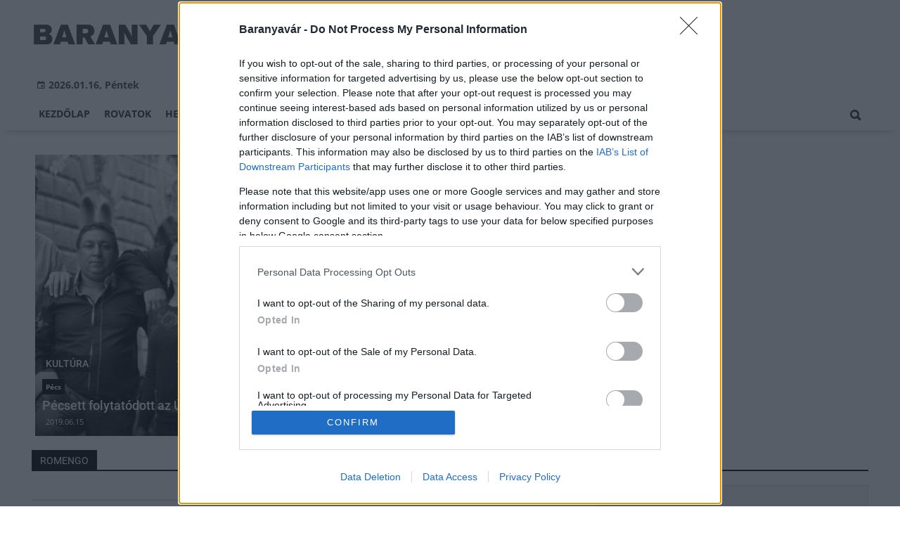

--- FILE ---
content_type: text/html;charset=UTF-8
request_url: https://baranyavar.hu/tema/romengo
body_size: 5033
content:
<!DOCTYPE html><html lang="hu"><head><meta http-equiv="Content-Type" content="text/html; charset=utf-8"><meta name="viewport" content="width=device-width,height=device-height,initial-scale=1"><title>Romengo| Baranyavár</title><meta name="author" content="BC Zrt."><meta name="robots" content="index, follow"><link href="https://static.regon.hu/theme/cache/css/3545591a9adc10acc1abdf43cc2b631f.css" rel="stylesheet" type="text/css"><script type="text/javascript">window._e=[];window._r=function(c){window._e.push(c)};window._fbappid='2377008062334406';</script><link href="[data-uri]" rel="icon" type="image/x-icon" />
<link rel="copyright" title="Szerzői jogok" href="/szerzoi-jogok" />
<link rel="author" title="Impresszum" href="/impresszum" />
<link rel="home" title="" href="/" />
<link rel="alternate" type="application/rss+xml" title="Legfrissebb cikkeink" href="/rss" />
<meta name="msvalidate.01" content="88263985BAB206E718DD62B347A6FA03" />
<meta name="theme-color" content="#ffffff">
<meta name="copyright" content="https://baranyavar.hu/szerzoi-jogok/" />
<meta property="fb:app_id" content="2377008062334406" />
<meta property="fb:pages" content="538237223051278" />
</head><body class="newmenu"><div id="fb-root"></div><div class="mobile-m"><nav class="mobile-nav"><i class="ion-close-round m-close" id="m_close"></i><ul class="mobile-nav-ctrl"><li><a class="m-srch-btn ion-search" href="javascript:;" onclick="search.click(document.getElementById('mobile_search'));"></a><input type="search" id="mobile_search" value=""  data-url="https://baranyavar.hu/kereses" onkeypress="search.keypress(event,this);" placeholder="Keresés..." /></li></ul><ul class="mobile-nav-m-li"><li class=""><a href="https://baranyavar.hu">Kezdőlap</a></li><li class=" hasSub"><a href="">Rovatok</a><div class="tbl"><div class="tbl-cell"><i class="ion-arrow-down-b"></i></div></div><ul class="sub "><li class=""><a href="https://baranyavar.hu/aktualis">Aktuális</a></li><li class=""><a href="https://baranyavar.hu/gazdasag">Gazdaság</a></li><li class=""><a href="https://baranyavar.hu/helyi-hirek">Helyi hírek</a></li><li class=""><a href="https://baranyavar.hu/kepriport">Képriport</a></li><li class=""><a href="https://baranyavar.hu/kirakat">Kirakat</a></li><li class=""><a href="https://baranyavar.hu/kitekinto">Kitekintő</a></li><li class=""><a href="https://baranyavar.hu/kultura">Kultúra</a></li><li class=""><a href="https://baranyavar.hu/orszagos-hirek">Országos hírek</a></li><li class=""><a href="https://baranyavar.hu/palyazatok">Pályázatok</a></li><li class=""><a href="https://baranyavar.hu/pest-megye">Pest megye</a></li><li class=""><a href="https://baranyavar.hu/vasarlas">Vásárlás</a></li></ul></li><li class=""><a href="https://baranyavar.hu/helyi-hirek">Helyi hírek</a></li><li class=""><a href="https://baranyavar.hu/orszagos-hirek">Országos hírek</a></li><li class=""><a href="https://baranyavar.hu/gazdasag">Gazdaság</a></li></ul></nav></div><div class="row col-10 header-cnt  mq-9-disp-no"><div class="mw1200 col-10 base-cnt"><div class="col-10 header"><div class="col-10 mq-9-col-5 head-info"><div class="logo mq-9-pad-0" style="background-image: url('https://static.regon.hu/theme/default/img/baranyavar-logo.png');cursor:pointer;" onclick="document.location.href='https://baranyavar.hu';" style="cursor:pointer;"></div><div class="header-ad"> 
<div style="float: right; position: relative;" class="addthis_inline_follow_toolbox"></div>
</div><div class="col-10" style=""><span style="padding: 5px 8px;color: #454748;font-weight:bold;"><i class="ion-android-calendar" style="margin-right: 5px;"></i>2026.01.16, Péntek</span></div></div></div></div></div><div class="col-10 main-menu-wrapper" id="menu-container"><div class="row col-10 main-menu-cnt" id="main-menu"><div class="mw1200 col-10 base-cnt"><div class="col-10 mq-9-col-10 main-menu"><nav><ul class="main mq-9-disp-no"><li class="menu-logo"><div class="logo mq-9-pad-0" style="background-image: url('https://static.regon.hu/theme/default/img/baranyavar-logo.png');cursor:pointer;" onclick="document.location.href='https://baranyavar.hu';"></div></li><li class=""><a href="https://baranyavar.hu">Kezdőlap</a></li><li class=""><a href="">Rovatok</a><ul class="sub"><li class=""><a href="https://baranyavar.hu/aktualis">Aktuális</a></li><li class=""><a href="https://baranyavar.hu/gazdasag">Gazdaság</a></li><li class=""><a href="https://baranyavar.hu/helyi-hirek">Helyi hírek</a></li><li class=""><a href="https://baranyavar.hu/kepriport">Képriport</a></li><li class=""><a href="https://baranyavar.hu/kirakat">Kirakat</a></li><li class=""><a href="https://baranyavar.hu/kitekinto">Kitekintő</a></li><li class=""><a href="https://baranyavar.hu/kultura">Kultúra</a></li><li class=""><a href="https://baranyavar.hu/orszagos-hirek">Országos hírek</a></li><li class=""><a href="https://baranyavar.hu/palyazatok">Pályázatok</a></li><li class=""><a href="https://baranyavar.hu/pest-megye">Pest megye</a></li><li class=""><a href="https://baranyavar.hu/vasarlas">Vásárlás</a></li></ul></li><li class=""><a href="https://baranyavar.hu/helyi-hirek">Helyi hírek</a></li><li class=""><a href="https://baranyavar.hu/orszagos-hirek">Országos hírek</a></li><li class=""><a href="https://baranyavar.hu/gazdasag">Gazdaság</a></li><li class="srch-top-btn"><a id="srch-btn" class="srch-btn ion-search" href="javascript:;"></a><ul class="srch-sub"><li class="menu-srch"><input type="text" placeholder="Keresés..." name="search_str" data-url="https://baranyavar.hu/kereses" onkeypress="search.keypress(event,this);"></li></ul></li></ul><ul class="main mobile-start mq-9-disp-block"><li class="logo-li"><div class="logo mq-9-pad-0" style="background-image: url('https://static.regon.hu/theme/default/img/baranyavar-logo.png');cursor:pointer;" onclick="document.location.href='https://baranyavar.hu';" style="cursor:pointer;"></div></li><li class="button-li"><i class="ion-navicon-round mobile-show"></i></li></ul></nav></div></div></div></div><div class="body-m-overlay"></div><div class="row body-cnt"><div class="mw1200 col-10 mq-9-col-10-no-pad base-cnt site-default"><div class="col-10 mq-9-col-10-no-pad"><div class="col-5 pad-l-5 pad-r-5 pad-t-5 mq-9-col-5-no-pad mq-9-pad-r-5 ruling-force"><a href="https://baranyavar.hu/kultura/2019/06/pecsett-folytatodott-az-uton-van-a-cziffra-kozpont-roadshow"><div class="tile-1-1 lv mq-9-pad-t-10"><div class="news-img lazy" data-original="https://static.regon.hu/bv/2019/06/tn2-62207314_2418313798211870_7595009034244063232_n.jpg"></div><div class="news-info onimg mq-9-pad-r-5"><div class="news-cat onimg font-14"><p>Kultúra</p></div><div class="ncat-tag-cnt"><i class="ncat-tag" style="">Pécs</i></div><h2>Pécsett folytatódott az Úton van a Cziffra Központ roadshow</h2><div><p class="date">2019.06.15</p></div></div></div></a></div></div></div><div class="row col-10 parallax" id="content_p_1"><div class="mw1200 col-10 base-cnt mq-9-col-10-no-pad"><div class="col-65 mq-9-col-10" id="content_m_1"><div class="category-section list-view  row"><div class="col-10 news-cat mq-6-pad-r-10"><h3 class="section-title">Romengo</h3></div></div></div><div class="col-35 mq-9-col-10 fright sidebar" data-sticky-parent="#content_m_1"><style type="text/css">.newsletter-form {width:100%;display: table;margin: 0 auto;padding: 10px;border: 1px solid #DDD;background-color: #F8F8F8;}.newsletter-form .form-item {float: left;width: 100%;padding-bottom: 10px;}.newsletter-form .fi-title {float: left;width: 100%;font-weight: 600;}.newsletter-form input[type="email"],.newsletter-form input[type="text"] {height: 35px;padding: 0px 10px;float: left;width: 100%;}.newsletter-form .fi-radio {float: left;width: 100%;padding-top: 5px;}.newsletter-form .fi-radio-title {float: left;width: calc(100% - 20px);padding-left: 10px;line-height: 20px;}.newsletter-form input[type="radio"] {height: 20px;width: 20px;margin: 0px;float: left;}.newsletter-form button {-webkit-appearance: none;-moz-appearance: none;appearance: none;width: auto;margin: 0 auto;display: table;padding: 10px;border: 1px solid #006bc9;border-radius: 3px;margin-top:15px;cursor: pointer;color: #006bc9;text-transform: uppercase;font-weight: 600;background-color: #FFF;transition: border 0.15s ease-in-out,color 0.15s ease-in-out,background-color 0.15s ease-in-out;}.newsletter-form button:hover {border: 1px solid #FFF;color: #FFF;background-color: #006bc9;}.newsletter-form button:active {}.newsletter-form input[type="checkbox"] {height: 20px;width: 20px;float: left;margin: 0px;}.newsletter-form input[type="checkbox"] ~ .fi-title {width: calc(100% - 20px);padding-left: 10px;pos}.newsletter-form .fi-title a {color:#0067B5;}.newsletter-form .fi-title a:hover{text-decoration:underline;}div.form-item.lastname{display: none;}</style><div class="category-section default row"><div class="col-10 news-cat default center mq-6-pad-r-10"><h3 class="section-title">Hírlevél</h3></div><div class="sidebar-ad nwl_sub"><form type="post" action="https://baranyavar.hu/hirlevel" onsubmit="return false;" class="newsletter-form" id="nwl_form_side" name="nwl_form_side" onsubmit="return false;"><div class="form-item"><span class="fi-title">Név</span><input type="text" name="name" placeholder="Az Ön neve" required></div><div class="form-item col-5 lastname"><span class="fi-title">Utónév</span><input type="text" name="lastname" placeholder="Az Ön neve"></div><div class="form-item"><span class="fi-title">E-mail cím</span><input type="email" name="email" placeholder="minta@email.hu" required name=""></div><div class="form-item"><input type="checkbox" name="accept" value="1" required><span class="fi-title">Feliratkozom a hírlevélre és elfogadom az <a target="_blank" href="https://baranyavar.hu/adatvedelem">adatvédelmi szabályzatot!</a></span></div><center><button type="submit" id="nwl_form_side_btn">Feliratkozás</button></center></form></div></div><script>window._r(function(){$('#nwl_form_side').submit(function(){$('#nwl_form_side_btn').hide();$.ajax({'url':$('#nwl_form_side').attr('action'), 'data':$(this).serialize(), 'success':function(e){$('#nwl_form_side_btn').show();if (!e || !e.status) {if (e.message) {alert(e.message);}else {alert('Sajnos nem sikerült feliratkozni a hírlevélre.');}}else {if (e.status) { alert('Sikeresen feliratkozott a hírlevélre!'); $('#nwl_form_side').reset();}}}});});});</script><div class="category-section bless ad row"><div class="col-10 news-cat ad center mq-6-pad-r-10"><h3 class="section-title">Hírdetés</h3></div><div class="col-10" style="text-align:center;"><ins data-revive-zoneid="188" data-revive-id="7ecd96835dc04f5846e668665828fd7b"></ins></div></div><div class="category-section default row"><div class="col-10 news-cat default center mq-6-pad-r-10"><h3 class="section-title">Legfrissebb</h3></div><div class="news-list"><ul class="news-snippets"><li><a href="https://baranyavar.hu/aktualis/2026/01/a-furge-gyik-az-ev-hulloje-2026-ban"><div class="news-img lazy" data-original="https://static.regon.hu/bv/2026/01/tn-furge_gyik_lacerta_agilis_male.jpg"></div><div class="ncat-tag-cnt"><i class="ncat-tag " style="">Aktuális</i></div><h2>A fürge gyík az év hüllője 2026-ban</h2></a></li><li><a href="https://baranyavar.hu/kultura/2026/01/dontottek-vasarely-ev-logojarol"><div class="news-img lazy" data-original="https://static.regon.hu/bv/2026/01/tn-1455.jpg"></div><div class="ncat-tag-cnt"><i class="ncat-tag " style="">Kultúra</i></div><h2>Döntöttek Vasarely-év logójáról</h2></a></li><li class="last-item"><a href="https://baranyavar.hu/orszagos-hirek/2026/01/alkalmazkodni-kell-a-fiatalok-kepessegeihez-egyutt-formalja-az-epitoipart-a-market-es-a-bme"><div class="news-img lazy" data-original="https://static.regon.hu/ma/2026/01/tn-web_260114_em_3247.jpg"></div><div class="ncat-tag-cnt"><i class="ncat-tag " style="">Országos hírek</i></div><h2>„Alkalmazkodni kell a fiatalok képességeihez” - együtt formálja az építőipart a Market és a BME</h2></a></li></ul></div></div><div class="category-section bless ad row"><div class="col-10 news-cat ad center mq-6-pad-r-10"><h3 class="section-title">Hírdetés</h3></div><div class="col-10" style="text-align:center;"><ins data-revive-zoneid="189" data-revive-id="7ecd96835dc04f5846e668665828fd7b"></ins></div></div><div class="category-section bless ad row"><div class="col-10 news-cat ad center mq-6-pad-r-10"><h3 class="section-title">Hírdetés</h3></div><div class="col-10" style="text-align:center;"><div class="row col-10" style="text-align:center;">
<ins data-revive-zoneid="190" data-revive-id="7ecd96835dc04f5846e668665828fd7b"></ins>
</div></div></div><div class="category-section bless ad row"><div class="col-10 news-cat ad center mq-6-pad-r-10"><h3 class="section-title">Hírdetés</h3></div><div class="col-10" style="text-align:center;"><div class="row col-10" style="text-align:center;">
<ins data-revive-zoneid="191" data-revive-id="7ecd96835dc04f5846e668665828fd7b"></ins>
</div></div></div><br/><br/></div></div></div><div class="row col-10"><div class="footer-cnt"><div class="mw1200 col-10 base-cnt"><div class="footer"><div class="col-33 pad-r-10 mq-9-col-5-not-important mq-6-col-10"><div class="news-list"><h4>Legolvasottabb</h4><ul><li><a href="https://baranyavar.hu/kultura/2026/01/dontottek-vasarely-ev-logojarol"><div class="news-img lazy" src="https://static.regon.hu/theme/default/img/1x1.gif" data-original="https://static.regon.hu/bv/2026/01/tn1-1455.jpg"></div><h2>Döntöttek Vasarely-év logójáról</h2><div class="news-info-inline"></div></a></li><li><a href="https://baranyavar.hu/kultura/2026/01/rendhagyo-palya-osszegzes-nemeth-janossal"><div class="news-img lazy" src="https://static.regon.hu/theme/default/img/1x1.gif" data-original="https://static.regon.hu/bv/2026/01/tn1-1024x6831.jpg"></div><h2>Rendhagyó pálya-összegzés Németh Jánossal</h2><div class="news-info-inline"></div></a></li><li><a href="https://baranyavar.hu/aktualis/2026/01/a-furge-gyik-az-ev-hulloje-2026-ban"><div class="news-img lazy" src="https://static.regon.hu/theme/default/img/1x1.gif" data-original="https://static.regon.hu/bv/2026/01/tn1-furge_gyik_lacerta_agilis_male.jpg"></div><h2>A fürge gyík az év hüllője 2026-ban</h2><div class="news-info-inline"></div></a></li></ul></div></div><div class="col-33 pad-r-10 pad-l-10 mq-9-col-5-not-important mq-9-pad-0 mq-6-col-10"><div class="news-list"><h4>Kiemelt</h4><ul><li><a href="https://baranyavar.hu/aktualis/2026/01/a-furge-gyik-az-ev-hulloje-2026-ban"><div class="news-img lazy" src="https://static.regon.hu/theme/default/img/1x1.gif" data-original="https://static.regon.hu/bv/2026/01/tn1-furge_gyik_lacerta_agilis_male.jpg"></div><h2>A fürge gyík az év hüllője 2026-ban</h2><div class="news-info-inline"></div></a></li><li><a href="https://baranyavar.hu/kultura/2026/01/dontottek-vasarely-ev-logojarol"><div class="news-img lazy" src="https://static.regon.hu/theme/default/img/1x1.gif" data-original="https://static.regon.hu/bv/2026/01/tn1-1455.jpg"></div><h2>Döntöttek Vasarely-év logójáról</h2><div class="news-info-inline"></div></a></li><li><a href="https://baranyavar.hu/kultura/2026/01/vasarely-a-keptarba-koltozik"><div class="news-img lazy" src="https://static.regon.hu/theme/default/img/1x1.gif" data-original="https://static.regon.hu/bv/2026/01/tn1-1456.jpg"></div><h2>Vasarely a képtárba költözik</h2><div class="news-info-inline"></div></a></li></ul></div></div><div class="col-33 pad-l-10 mq-9-col-10"><div class="news-list"><h4>Témáinkból</h4><ul class="popular-cat"><li><a href="https://baranyavar.hu/temak/pecs" >Pécs</a></li><li><a href="https://baranyavar.hu/temak/kozlekedesfejlesztes" >közlekedésfejlesztés</a></li><li><a href="https://baranyavar.hu/temak/kornyezeti-es-energiahatekonysagi-operativ-program-kehop" >Környezeti és Energiahatékonysági Operatív Program (KEHOP)</a></li><li><a href="https://baranyavar.hu/temak/epitoipari-cegek" >építőipari cégek</a></li><li><a href="https://baranyavar.hu/temak/swietelsky-magyarorszag-kft" >Swietelsky Magyarország Kft.</a></li><li><a href="https://baranyavar.hu/temak/strabag" >Strabag</a></li><li><a href="https://baranyavar.hu/temak/sportcsarnok" >sportcsarnok</a></li><li><a href="https://baranyavar.hu/temak/szennyviz" >szennyvíz</a></li><li><a href="https://baranyavar.hu/temak/muemlekfelujitas" >műemlékfelújítás</a></li><li><a href="https://baranyavar.hu/temak/sportberuhazasok" >sportberuházások</a></li><li><a href="https://baranyavar.hu/temak/vizes-vb-2017" >vizes vb 2017</a></li><li><a href="https://baranyavar.hu/temak/duna-aszfalt-kft" >Duna Aszfalt Kft.</a></li><li><a href="https://baranyavar.hu/temak/kerekparut" >kerékpárút</a></li><li><a href="https://baranyavar.hu/temak/modern-varosok-program" >Modern városok program</a></li><li><a href="https://baranyavar.hu/temak/irodahazak" >irodaházak</a></li></ul></div></div></div></div></div></div><div class="row col-10"  id="footer-start"><div class="footer-bottom"><div class="mw1200 col-10 base-cnt"><ul class="col-10"><li><a href="https://baranyavar.hu/impresszum">Impresszum</a></li><li><a href="https://baranyavar.hu/szerzoi-jogok">Szerzői Jogok</a></li><li><a href="https://baranyavar.hu/adatvedelem">Adatvédelem</a></li><li><a href="https://baranyavar.hu/felhasznalasi-feltetelek">Felhasználási feltételek</a></li><li><a href="https://baranyavar.hu/mediaajanlat">Médiaajánlat</a></li><li><a href="https://bccomm.hu/">BC COMM</a></li><li><a href="#footer-start" onclick="window.__tcfapi('displayConsentUi', 2, function() {} );">Süti beállítások</a></li></ul><p class="col-10" style="text-align:center;">baranyavar.hu - Minden jog fenntartva! - 2026.01.16</p></div></div></div><script defer src="https://static.regon.hu/js/lcp.js"></script>
<script defer src="https://static.regon.hu/js/ba/lazyscroll.js"></script>
<script src="https://static.regon.hu/js/instant.js" type="module"></script>
<script src="https://static.regon.hu/js/ba/quantcast.js"></script>
<!-- Google tag (gtag.js) -->
<script async src="https://www.googletagmanager.com/gtag/js?id=G-BGBE4MLP9H"></script>
<script>
  window.dataLayer = window.dataLayer || [];
  function gtag(){dataLayer.push(arguments);}
  gtag('js', new Date());

  gtag('config', 'G-BGBE4MLP9H');
</script></div><script type="application/ld+json">{"@context": "https://schema.org","@type": "BreadcrumbList","itemListElement": [{"@type": "ListItem","position": 1,"name": "Baranyavár","item": "https://baranyavar.hu"},{"@type": "ListItem","position": 2,"name": "Romengo","item": "https://baranyavar.hu/tema/romengo"}]}</script><script src="https://static.regon.hu/theme/cache/js/13fd94cebc28f40f67b6227b989b3793.js"></script><script defer src="https://static.cloudflareinsights.com/beacon.min.js/vcd15cbe7772f49c399c6a5babf22c1241717689176015" integrity="sha512-ZpsOmlRQV6y907TI0dKBHq9Md29nnaEIPlkf84rnaERnq6zvWvPUqr2ft8M1aS28oN72PdrCzSjY4U6VaAw1EQ==" data-cf-beacon='{"version":"2024.11.0","token":"7c99ddaa5ac747698fe7d3dccd799c65","r":1,"server_timing":{"name":{"cfCacheStatus":true,"cfEdge":true,"cfExtPri":true,"cfL4":true,"cfOrigin":true,"cfSpeedBrain":true},"location_startswith":null}}' crossorigin="anonymous"></script>
</body></html>